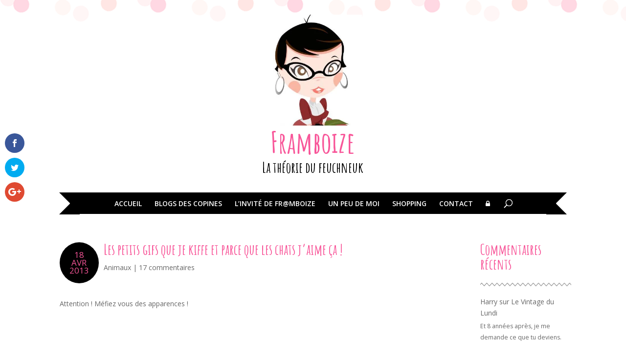

--- FILE ---
content_type: text/html; charset=UTF-8
request_url: https://blog.framboize.net/les-petits-gifs-que-je-kiffe-et-parce-que-les-chats-jaime-ca/
body_size: 21491
content:
<!DOCTYPE html>
<!--[if IE 6]>
<html id="ie6" lang="fr-FR" prefix="og: https://ogp.me/ns#">
<![endif]-->
<!--[if IE 7]>
<html id="ie7" lang="fr-FR" prefix="og: https://ogp.me/ns#">
<![endif]-->
<!--[if IE 8]>
<html id="ie8" lang="fr-FR" prefix="og: https://ogp.me/ns#">
<![endif]-->
<!--[if !(IE 6) | !(IE 7) | !(IE 8)  ]><!-->
<html lang="fr-FR" prefix="og: https://ogp.me/ns#">
<!--<![endif]-->
<head>
	<meta charset="UTF-8" />
			
	<meta http-equiv="X-UA-Compatible" content="IE=edge">
	<link rel="pingback" href="https://blog.framboize.net/xmlrpc.php" />

	
	<script type="text/javascript">
		document.documentElement.className = 'js';
	</script>

	
<!-- Optimisation des moteurs de recherche par Rank Math - https://rankmath.com/ -->
<title>Les petits gifs que je kiffe et parce que les chats j&#039;aime ça ! - Framboize</title>
<meta name="description" content="Attention ! Méfiez vous des apparences !"/>
<meta name="robots" content="index, follow, max-snippet:-1, max-video-preview:-1, max-image-preview:large"/>
<link rel="canonical" href="https://blog.framboize.net/les-petits-gifs-que-je-kiffe-et-parce-que-les-chats-jaime-ca/" />
<meta property="og:locale" content="fr_FR" />
<meta property="og:type" content="article" />
<meta property="og:title" content="Les petits gifs que je kiffe et parce que les chats j&#039;aime ça ! - Framboize" />
<meta property="og:description" content="Attention ! Méfiez vous des apparences !" />
<meta property="og:url" content="https://blog.framboize.net/les-petits-gifs-que-je-kiffe-et-parce-que-les-chats-jaime-ca/" />
<meta property="og:site_name" content="Framboize" />
<meta property="article:tag" content="chat" />
<meta property="article:tag" content="gif" />
<meta property="article:tag" content="lol" />
<meta property="article:section" content="Animaux" />
<meta property="og:image" content="https://blog.framboize.net/wp-content/uploads/sites/2/2013/04/mauvaise-apparence.gif" />
<meta property="og:image:secure_url" content="https://blog.framboize.net/wp-content/uploads/sites/2/2013/04/mauvaise-apparence.gif" />
<meta property="og:image:width" content="275" />
<meta property="og:image:height" content="238" />
<meta property="og:image:alt" content="Les petits gifs que je kiffe et  parce que les chats j&rsquo;aime ça !" />
<meta property="og:image:type" content="image/gif" />
<meta name="twitter:card" content="summary_large_image" />
<meta name="twitter:title" content="Les petits gifs que je kiffe et parce que les chats j&#039;aime ça ! - Framboize" />
<meta name="twitter:description" content="Attention ! Méfiez vous des apparences !" />
<meta name="twitter:image" content="https://blog.framboize.net/wp-content/uploads/sites/2/2013/04/mauvaise-apparence.gif" />
<meta name="twitter:label1" content="Écrit par" />
<meta name="twitter:data1" content="Framboize" />
<meta name="twitter:label2" content="Temps de lecture" />
<meta name="twitter:data2" content="Moins d’une minute" />
<!-- /Extension Rank Math WordPress SEO -->

<link rel='dns-prefetch' href='//fonts.googleapis.com' />
<link rel='dns-prefetch' href='//maxcdn.bootstrapcdn.com' />
<link rel="alternate" type="application/rss+xml" title="Framboize &raquo; Flux" href="https://blog.framboize.net/feed/" />
<link rel="alternate" type="application/rss+xml" title="Framboize &raquo; Flux des commentaires" href="https://blog.framboize.net/comments/feed/" />
<link rel="alternate" type="application/rss+xml" title="Framboize &raquo; Les petits gifs que je kiffe et  parce que les chats j&rsquo;aime ça ! Flux des commentaires" href="https://blog.framboize.net/les-petits-gifs-que-je-kiffe-et-parce-que-les-chats-jaime-ca/feed/" />
<link rel="alternate" title="oEmbed (JSON)" type="application/json+oembed" href="https://blog.framboize.net/wp-json/oembed/1.0/embed?url=https%3A%2F%2Fblog.framboize.net%2Fles-petits-gifs-que-je-kiffe-et-parce-que-les-chats-jaime-ca%2F" />
<link rel="alternate" title="oEmbed (XML)" type="text/xml+oembed" href="https://blog.framboize.net/wp-json/oembed/1.0/embed?url=https%3A%2F%2Fblog.framboize.net%2Fles-petits-gifs-que-je-kiffe-et-parce-que-les-chats-jaime-ca%2F&#038;format=xml" />
<meta content="Feuchneuck v.0.1.0" name="generator"/><style id='wp-block-library-inline-css' type='text/css'>
:root{--wp-block-synced-color:#7a00df;--wp-block-synced-color--rgb:122,0,223;--wp-bound-block-color:var(--wp-block-synced-color);--wp-editor-canvas-background:#ddd;--wp-admin-theme-color:#007cba;--wp-admin-theme-color--rgb:0,124,186;--wp-admin-theme-color-darker-10:#006ba1;--wp-admin-theme-color-darker-10--rgb:0,107,160.5;--wp-admin-theme-color-darker-20:#005a87;--wp-admin-theme-color-darker-20--rgb:0,90,135;--wp-admin-border-width-focus:2px}@media (min-resolution:192dpi){:root{--wp-admin-border-width-focus:1.5px}}.wp-element-button{cursor:pointer}:root .has-very-light-gray-background-color{background-color:#eee}:root .has-very-dark-gray-background-color{background-color:#313131}:root .has-very-light-gray-color{color:#eee}:root .has-very-dark-gray-color{color:#313131}:root .has-vivid-green-cyan-to-vivid-cyan-blue-gradient-background{background:linear-gradient(135deg,#00d084,#0693e3)}:root .has-purple-crush-gradient-background{background:linear-gradient(135deg,#34e2e4,#4721fb 50%,#ab1dfe)}:root .has-hazy-dawn-gradient-background{background:linear-gradient(135deg,#faaca8,#dad0ec)}:root .has-subdued-olive-gradient-background{background:linear-gradient(135deg,#fafae1,#67a671)}:root .has-atomic-cream-gradient-background{background:linear-gradient(135deg,#fdd79a,#004a59)}:root .has-nightshade-gradient-background{background:linear-gradient(135deg,#330968,#31cdcf)}:root .has-midnight-gradient-background{background:linear-gradient(135deg,#020381,#2874fc)}:root{--wp--preset--font-size--normal:16px;--wp--preset--font-size--huge:42px}.has-regular-font-size{font-size:1em}.has-larger-font-size{font-size:2.625em}.has-normal-font-size{font-size:var(--wp--preset--font-size--normal)}.has-huge-font-size{font-size:var(--wp--preset--font-size--huge)}.has-text-align-center{text-align:center}.has-text-align-left{text-align:left}.has-text-align-right{text-align:right}.has-fit-text{white-space:nowrap!important}#end-resizable-editor-section{display:none}.aligncenter{clear:both}.items-justified-left{justify-content:flex-start}.items-justified-center{justify-content:center}.items-justified-right{justify-content:flex-end}.items-justified-space-between{justify-content:space-between}.screen-reader-text{border:0;clip-path:inset(50%);height:1px;margin:-1px;overflow:hidden;padding:0;position:absolute;width:1px;word-wrap:normal!important}.screen-reader-text:focus{background-color:#ddd;clip-path:none;color:#444;display:block;font-size:1em;height:auto;left:5px;line-height:normal;padding:15px 23px 14px;text-decoration:none;top:5px;width:auto;z-index:100000}html :where(.has-border-color){border-style:solid}html :where([style*=border-top-color]){border-top-style:solid}html :where([style*=border-right-color]){border-right-style:solid}html :where([style*=border-bottom-color]){border-bottom-style:solid}html :where([style*=border-left-color]){border-left-style:solid}html :where([style*=border-width]){border-style:solid}html :where([style*=border-top-width]){border-top-style:solid}html :where([style*=border-right-width]){border-right-style:solid}html :where([style*=border-bottom-width]){border-bottom-style:solid}html :where([style*=border-left-width]){border-left-style:solid}html :where(img[class*=wp-image-]){height:auto;max-width:100%}:where(figure){margin:0 0 1em}html :where(.is-position-sticky){--wp-admin--admin-bar--position-offset:var(--wp-admin--admin-bar--height,0px)}@media screen and (max-width:600px){html :where(.is-position-sticky){--wp-admin--admin-bar--position-offset:0px}}

/*# sourceURL=wp-block-library-inline-css */
</style><style id='wp-block-heading-inline-css' type='text/css'>
h1:where(.wp-block-heading).has-background,h2:where(.wp-block-heading).has-background,h3:where(.wp-block-heading).has-background,h4:where(.wp-block-heading).has-background,h5:where(.wp-block-heading).has-background,h6:where(.wp-block-heading).has-background{padding:1.25em 2.375em}h1.has-text-align-left[style*=writing-mode]:where([style*=vertical-lr]),h1.has-text-align-right[style*=writing-mode]:where([style*=vertical-rl]),h2.has-text-align-left[style*=writing-mode]:where([style*=vertical-lr]),h2.has-text-align-right[style*=writing-mode]:where([style*=vertical-rl]),h3.has-text-align-left[style*=writing-mode]:where([style*=vertical-lr]),h3.has-text-align-right[style*=writing-mode]:where([style*=vertical-rl]),h4.has-text-align-left[style*=writing-mode]:where([style*=vertical-lr]),h4.has-text-align-right[style*=writing-mode]:where([style*=vertical-rl]),h5.has-text-align-left[style*=writing-mode]:where([style*=vertical-lr]),h5.has-text-align-right[style*=writing-mode]:where([style*=vertical-rl]),h6.has-text-align-left[style*=writing-mode]:where([style*=vertical-lr]),h6.has-text-align-right[style*=writing-mode]:where([style*=vertical-rl]){rotate:180deg}
/*# sourceURL=https://blog.framboize.net/wp-includes/blocks/heading/style.min.css */
</style>
<style id='wp-block-latest-comments-inline-css' type='text/css'>
ol.wp-block-latest-comments{box-sizing:border-box;margin-left:0}:where(.wp-block-latest-comments:not([style*=line-height] .wp-block-latest-comments__comment)){line-height:1.1}:where(.wp-block-latest-comments:not([style*=line-height] .wp-block-latest-comments__comment-excerpt p)){line-height:1.8}.has-dates :where(.wp-block-latest-comments:not([style*=line-height])),.has-excerpts :where(.wp-block-latest-comments:not([style*=line-height])){line-height:1.5}.wp-block-latest-comments .wp-block-latest-comments{padding-left:0}.wp-block-latest-comments__comment{list-style:none;margin-bottom:1em}.has-avatars .wp-block-latest-comments__comment{list-style:none;min-height:2.25em}.has-avatars .wp-block-latest-comments__comment .wp-block-latest-comments__comment-excerpt,.has-avatars .wp-block-latest-comments__comment .wp-block-latest-comments__comment-meta{margin-left:3.25em}.wp-block-latest-comments__comment-excerpt p{font-size:.875em;margin:.36em 0 1.4em}.wp-block-latest-comments__comment-date{display:block;font-size:.75em}.wp-block-latest-comments .avatar,.wp-block-latest-comments__comment-avatar{border-radius:1.5em;display:block;float:left;height:2.5em;margin-right:.75em;width:2.5em}.wp-block-latest-comments[class*=-font-size] a,.wp-block-latest-comments[style*=font-size] a{font-size:inherit}
/*# sourceURL=https://blog.framboize.net/wp-includes/blocks/latest-comments/style.min.css */
</style>
<style id='global-styles-inline-css' type='text/css'>
:root{--wp--preset--aspect-ratio--square: 1;--wp--preset--aspect-ratio--4-3: 4/3;--wp--preset--aspect-ratio--3-4: 3/4;--wp--preset--aspect-ratio--3-2: 3/2;--wp--preset--aspect-ratio--2-3: 2/3;--wp--preset--aspect-ratio--16-9: 16/9;--wp--preset--aspect-ratio--9-16: 9/16;--wp--preset--color--black: #000000;--wp--preset--color--cyan-bluish-gray: #abb8c3;--wp--preset--color--white: #ffffff;--wp--preset--color--pale-pink: #f78da7;--wp--preset--color--vivid-red: #cf2e2e;--wp--preset--color--luminous-vivid-orange: #ff6900;--wp--preset--color--luminous-vivid-amber: #fcb900;--wp--preset--color--light-green-cyan: #7bdcb5;--wp--preset--color--vivid-green-cyan: #00d084;--wp--preset--color--pale-cyan-blue: #8ed1fc;--wp--preset--color--vivid-cyan-blue: #0693e3;--wp--preset--color--vivid-purple: #9b51e0;--wp--preset--gradient--vivid-cyan-blue-to-vivid-purple: linear-gradient(135deg,rgb(6,147,227) 0%,rgb(155,81,224) 100%);--wp--preset--gradient--light-green-cyan-to-vivid-green-cyan: linear-gradient(135deg,rgb(122,220,180) 0%,rgb(0,208,130) 100%);--wp--preset--gradient--luminous-vivid-amber-to-luminous-vivid-orange: linear-gradient(135deg,rgb(252,185,0) 0%,rgb(255,105,0) 100%);--wp--preset--gradient--luminous-vivid-orange-to-vivid-red: linear-gradient(135deg,rgb(255,105,0) 0%,rgb(207,46,46) 100%);--wp--preset--gradient--very-light-gray-to-cyan-bluish-gray: linear-gradient(135deg,rgb(238,238,238) 0%,rgb(169,184,195) 100%);--wp--preset--gradient--cool-to-warm-spectrum: linear-gradient(135deg,rgb(74,234,220) 0%,rgb(151,120,209) 20%,rgb(207,42,186) 40%,rgb(238,44,130) 60%,rgb(251,105,98) 80%,rgb(254,248,76) 100%);--wp--preset--gradient--blush-light-purple: linear-gradient(135deg,rgb(255,206,236) 0%,rgb(152,150,240) 100%);--wp--preset--gradient--blush-bordeaux: linear-gradient(135deg,rgb(254,205,165) 0%,rgb(254,45,45) 50%,rgb(107,0,62) 100%);--wp--preset--gradient--luminous-dusk: linear-gradient(135deg,rgb(255,203,112) 0%,rgb(199,81,192) 50%,rgb(65,88,208) 100%);--wp--preset--gradient--pale-ocean: linear-gradient(135deg,rgb(255,245,203) 0%,rgb(182,227,212) 50%,rgb(51,167,181) 100%);--wp--preset--gradient--electric-grass: linear-gradient(135deg,rgb(202,248,128) 0%,rgb(113,206,126) 100%);--wp--preset--gradient--midnight: linear-gradient(135deg,rgb(2,3,129) 0%,rgb(40,116,252) 100%);--wp--preset--font-size--small: 13px;--wp--preset--font-size--medium: 20px;--wp--preset--font-size--large: 36px;--wp--preset--font-size--x-large: 42px;--wp--preset--spacing--20: 0.44rem;--wp--preset--spacing--30: 0.67rem;--wp--preset--spacing--40: 1rem;--wp--preset--spacing--50: 1.5rem;--wp--preset--spacing--60: 2.25rem;--wp--preset--spacing--70: 3.38rem;--wp--preset--spacing--80: 5.06rem;--wp--preset--shadow--natural: 6px 6px 9px rgba(0, 0, 0, 0.2);--wp--preset--shadow--deep: 12px 12px 50px rgba(0, 0, 0, 0.4);--wp--preset--shadow--sharp: 6px 6px 0px rgba(0, 0, 0, 0.2);--wp--preset--shadow--outlined: 6px 6px 0px -3px rgb(255, 255, 255), 6px 6px rgb(0, 0, 0);--wp--preset--shadow--crisp: 6px 6px 0px rgb(0, 0, 0);}:root { --wp--style--global--content-size: 823px;--wp--style--global--wide-size: 1080px; }:where(body) { margin: 0; }.wp-site-blocks > .alignleft { float: left; margin-right: 2em; }.wp-site-blocks > .alignright { float: right; margin-left: 2em; }.wp-site-blocks > .aligncenter { justify-content: center; margin-left: auto; margin-right: auto; }:where(.is-layout-flex){gap: 0.5em;}:where(.is-layout-grid){gap: 0.5em;}.is-layout-flow > .alignleft{float: left;margin-inline-start: 0;margin-inline-end: 2em;}.is-layout-flow > .alignright{float: right;margin-inline-start: 2em;margin-inline-end: 0;}.is-layout-flow > .aligncenter{margin-left: auto !important;margin-right: auto !important;}.is-layout-constrained > .alignleft{float: left;margin-inline-start: 0;margin-inline-end: 2em;}.is-layout-constrained > .alignright{float: right;margin-inline-start: 2em;margin-inline-end: 0;}.is-layout-constrained > .aligncenter{margin-left: auto !important;margin-right: auto !important;}.is-layout-constrained > :where(:not(.alignleft):not(.alignright):not(.alignfull)){max-width: var(--wp--style--global--content-size);margin-left: auto !important;margin-right: auto !important;}.is-layout-constrained > .alignwide{max-width: var(--wp--style--global--wide-size);}body .is-layout-flex{display: flex;}.is-layout-flex{flex-wrap: wrap;align-items: center;}.is-layout-flex > :is(*, div){margin: 0;}body .is-layout-grid{display: grid;}.is-layout-grid > :is(*, div){margin: 0;}body{padding-top: 0px;padding-right: 0px;padding-bottom: 0px;padding-left: 0px;}:root :where(.wp-element-button, .wp-block-button__link){background-color: #32373c;border-width: 0;color: #fff;font-family: inherit;font-size: inherit;font-style: inherit;font-weight: inherit;letter-spacing: inherit;line-height: inherit;padding-top: calc(0.667em + 2px);padding-right: calc(1.333em + 2px);padding-bottom: calc(0.667em + 2px);padding-left: calc(1.333em + 2px);text-decoration: none;text-transform: inherit;}.has-black-color{color: var(--wp--preset--color--black) !important;}.has-cyan-bluish-gray-color{color: var(--wp--preset--color--cyan-bluish-gray) !important;}.has-white-color{color: var(--wp--preset--color--white) !important;}.has-pale-pink-color{color: var(--wp--preset--color--pale-pink) !important;}.has-vivid-red-color{color: var(--wp--preset--color--vivid-red) !important;}.has-luminous-vivid-orange-color{color: var(--wp--preset--color--luminous-vivid-orange) !important;}.has-luminous-vivid-amber-color{color: var(--wp--preset--color--luminous-vivid-amber) !important;}.has-light-green-cyan-color{color: var(--wp--preset--color--light-green-cyan) !important;}.has-vivid-green-cyan-color{color: var(--wp--preset--color--vivid-green-cyan) !important;}.has-pale-cyan-blue-color{color: var(--wp--preset--color--pale-cyan-blue) !important;}.has-vivid-cyan-blue-color{color: var(--wp--preset--color--vivid-cyan-blue) !important;}.has-vivid-purple-color{color: var(--wp--preset--color--vivid-purple) !important;}.has-black-background-color{background-color: var(--wp--preset--color--black) !important;}.has-cyan-bluish-gray-background-color{background-color: var(--wp--preset--color--cyan-bluish-gray) !important;}.has-white-background-color{background-color: var(--wp--preset--color--white) !important;}.has-pale-pink-background-color{background-color: var(--wp--preset--color--pale-pink) !important;}.has-vivid-red-background-color{background-color: var(--wp--preset--color--vivid-red) !important;}.has-luminous-vivid-orange-background-color{background-color: var(--wp--preset--color--luminous-vivid-orange) !important;}.has-luminous-vivid-amber-background-color{background-color: var(--wp--preset--color--luminous-vivid-amber) !important;}.has-light-green-cyan-background-color{background-color: var(--wp--preset--color--light-green-cyan) !important;}.has-vivid-green-cyan-background-color{background-color: var(--wp--preset--color--vivid-green-cyan) !important;}.has-pale-cyan-blue-background-color{background-color: var(--wp--preset--color--pale-cyan-blue) !important;}.has-vivid-cyan-blue-background-color{background-color: var(--wp--preset--color--vivid-cyan-blue) !important;}.has-vivid-purple-background-color{background-color: var(--wp--preset--color--vivid-purple) !important;}.has-black-border-color{border-color: var(--wp--preset--color--black) !important;}.has-cyan-bluish-gray-border-color{border-color: var(--wp--preset--color--cyan-bluish-gray) !important;}.has-white-border-color{border-color: var(--wp--preset--color--white) !important;}.has-pale-pink-border-color{border-color: var(--wp--preset--color--pale-pink) !important;}.has-vivid-red-border-color{border-color: var(--wp--preset--color--vivid-red) !important;}.has-luminous-vivid-orange-border-color{border-color: var(--wp--preset--color--luminous-vivid-orange) !important;}.has-luminous-vivid-amber-border-color{border-color: var(--wp--preset--color--luminous-vivid-amber) !important;}.has-light-green-cyan-border-color{border-color: var(--wp--preset--color--light-green-cyan) !important;}.has-vivid-green-cyan-border-color{border-color: var(--wp--preset--color--vivid-green-cyan) !important;}.has-pale-cyan-blue-border-color{border-color: var(--wp--preset--color--pale-cyan-blue) !important;}.has-vivid-cyan-blue-border-color{border-color: var(--wp--preset--color--vivid-cyan-blue) !important;}.has-vivid-purple-border-color{border-color: var(--wp--preset--color--vivid-purple) !important;}.has-vivid-cyan-blue-to-vivid-purple-gradient-background{background: var(--wp--preset--gradient--vivid-cyan-blue-to-vivid-purple) !important;}.has-light-green-cyan-to-vivid-green-cyan-gradient-background{background: var(--wp--preset--gradient--light-green-cyan-to-vivid-green-cyan) !important;}.has-luminous-vivid-amber-to-luminous-vivid-orange-gradient-background{background: var(--wp--preset--gradient--luminous-vivid-amber-to-luminous-vivid-orange) !important;}.has-luminous-vivid-orange-to-vivid-red-gradient-background{background: var(--wp--preset--gradient--luminous-vivid-orange-to-vivid-red) !important;}.has-very-light-gray-to-cyan-bluish-gray-gradient-background{background: var(--wp--preset--gradient--very-light-gray-to-cyan-bluish-gray) !important;}.has-cool-to-warm-spectrum-gradient-background{background: var(--wp--preset--gradient--cool-to-warm-spectrum) !important;}.has-blush-light-purple-gradient-background{background: var(--wp--preset--gradient--blush-light-purple) !important;}.has-blush-bordeaux-gradient-background{background: var(--wp--preset--gradient--blush-bordeaux) !important;}.has-luminous-dusk-gradient-background{background: var(--wp--preset--gradient--luminous-dusk) !important;}.has-pale-ocean-gradient-background{background: var(--wp--preset--gradient--pale-ocean) !important;}.has-electric-grass-gradient-background{background: var(--wp--preset--gradient--electric-grass) !important;}.has-midnight-gradient-background{background: var(--wp--preset--gradient--midnight) !important;}.has-small-font-size{font-size: var(--wp--preset--font-size--small) !important;}.has-medium-font-size{font-size: var(--wp--preset--font-size--medium) !important;}.has-large-font-size{font-size: var(--wp--preset--font-size--large) !important;}.has-x-large-font-size{font-size: var(--wp--preset--font-size--x-large) !important;}
/*# sourceURL=global-styles-inline-css */
</style>

<link rel='stylesheet' id='et_monarch-css-css' href='https://blog.framboize.net/wp-content/plugins/monarch/css/style.css?ver=1.4.14' type='text/css' media='all' />
<link rel='stylesheet' id='et-gf-open-sans-css' href='https://fonts.googleapis.com/css?family=Open+Sans:400,700' type='text/css' media='all' />
<link rel='stylesheet' id='font-awesome-css' href='//maxcdn.bootstrapcdn.com/font-awesome/4.5.0/css/font-awesome.min.css?ver=6.9' type='text/css' media='all' />
<link rel='stylesheet' id='et-divi-open-sans-css' href='https://fonts.googleapis.com/css?family=Open+Sans:300italic,400italic,600italic,700italic,800italic,400,300,600,700,800&#038;subset=cyrillic,cyrillic-ext,greek,greek-ext,hebrew,latin,latin-ext,vietnamese&#038;display=swap' type='text/css' media='all' />
<link rel='stylesheet' id='et-builder-googlefonts-cached-css' href='https://fonts.googleapis.com/css?family=Amatic+SC:regular,700&#038;subset=cyrillic,hebrew,latin,latin-ext,vietnamese&#038;display=swap' type='text/css' media='all' />
<link rel='stylesheet' id='wp-pagenavi-css' href='https://blog.framboize.net/wp-content/plugins/wp-pagenavi/pagenavi-css.css?ver=2.70' type='text/css' media='all' />
<link rel='stylesheet' id='divi-style-parent-css' href='https://blog.framboize.net/wp-content/themes/Divi/style-static.min.css?ver=4.27.5' type='text/css' media='all' />
<link rel='stylesheet' id='child-style-css' href='https://blog.framboize.net/wp-content/themes/feuchneuck/style.css?ver=4.27.5' type='text/css' media='all' />
<script type="text/javascript" src="https://blog.framboize.net/wp-includes/js/jquery/jquery.min.js?ver=3.7.1" id="jquery-core-js"></script>
<script type="text/javascript" src="https://blog.framboize.net/wp-includes/js/jquery/jquery-migrate.min.js?ver=3.4.1" id="jquery-migrate-js"></script>
<link rel="https://api.w.org/" href="https://blog.framboize.net/wp-json/" /><link rel="alternate" title="JSON" type="application/json" href="https://blog.framboize.net/wp-json/wp/v2/posts/15236" /><link rel="EditURI" type="application/rsd+xml" title="RSD" href="https://blog.framboize.net/xmlrpc.php?rsd" />
<meta name="generator" content="WordPress 6.9" />
<link rel='shortlink' href='https://blog.framboize.net/?p=15236' />
<style type="text/css" id="et-social-custom-css">
				 
			</style><meta name="viewport" content="width=device-width, user-scalable=yes, initial-scale=1.0, minimum-scale=0.1, maximum-scale=5"><link rel="shortcut icon" href="https://blog.framboize.net/wp-content/uploads/sites/2/2015/04/Framboize.jpg" /><style type="text/css" id="custom-background-css">
body.custom-background { background-color: #ffffff; }
</style>
	<style id="et-divi-customizer-global-cached-inline-styles">body,.et_pb_column_1_2 .et_quote_content blockquote cite,.et_pb_column_1_2 .et_link_content a.et_link_main_url,.et_pb_column_1_3 .et_quote_content blockquote cite,.et_pb_column_3_8 .et_quote_content blockquote cite,.et_pb_column_1_4 .et_quote_content blockquote cite,.et_pb_blog_grid .et_quote_content blockquote cite,.et_pb_column_1_3 .et_link_content a.et_link_main_url,.et_pb_column_3_8 .et_link_content a.et_link_main_url,.et_pb_column_1_4 .et_link_content a.et_link_main_url,.et_pb_blog_grid .et_link_content a.et_link_main_url,body .et_pb_bg_layout_light .et_pb_post p,body .et_pb_bg_layout_dark .et_pb_post p{font-size:14px}.et_pb_slide_content,.et_pb_best_value{font-size:15px}h1,h2,h3,h4,h5,h6{color:#f85699}#et_search_icon:hover,.mobile_menu_bar:before,.mobile_menu_bar:after,.et_toggle_slide_menu:after,.et-social-icon a:hover,.et_pb_sum,.et_pb_pricing li a,.et_pb_pricing_table_button,.et_overlay:before,.entry-summary p.price ins,.et_pb_member_social_links a:hover,.et_pb_widget li a:hover,.et_pb_filterable_portfolio .et_pb_portfolio_filters li a.active,.et_pb_filterable_portfolio .et_pb_portofolio_pagination ul li a.active,.et_pb_gallery .et_pb_gallery_pagination ul li a.active,.wp-pagenavi span.current,.wp-pagenavi a:hover,.nav-single a,.tagged_as a,.posted_in a{color:#f85699}.et_pb_contact_submit,.et_password_protected_form .et_submit_button,.et_pb_bg_layout_light .et_pb_newsletter_button,.comment-reply-link,.form-submit .et_pb_button,.et_pb_bg_layout_light .et_pb_promo_button,.et_pb_bg_layout_light .et_pb_more_button,.et_pb_contact p input[type="checkbox"]:checked+label i:before,.et_pb_bg_layout_light.et_pb_module.et_pb_button{color:#f85699}.footer-widget h4{color:#f85699}.et-search-form,.nav li ul,.et_mobile_menu,.footer-widget li:before,.et_pb_pricing li:before,blockquote{border-color:#f85699}.et_pb_counter_amount,.et_pb_featured_table .et_pb_pricing_heading,.et_quote_content,.et_link_content,.et_audio_content,.et_pb_post_slider.et_pb_bg_layout_dark,.et_slide_in_menu_container,.et_pb_contact p input[type="radio"]:checked+label i:before{background-color:#f85699}a{color:#f85699}.et_secondary_nav_enabled #page-container #top-header{background-color:#f85699!important}#et-secondary-nav li ul{background-color:#f85699}.et_header_style_centered .mobile_nav .select_page,.et_header_style_split .mobile_nav .select_page,.et_nav_text_color_light #top-menu>li>a,.et_nav_text_color_dark #top-menu>li>a,#top-menu a,.et_mobile_menu li a,.et_nav_text_color_light .et_mobile_menu li a,.et_nav_text_color_dark .et_mobile_menu li a,#et_search_icon:before,.et_search_form_container input,span.et_close_search_field:after,#et-top-navigation .et-cart-info{color:#ffffff}.et_search_form_container input::-moz-placeholder{color:#ffffff}.et_search_form_container input::-webkit-input-placeholder{color:#ffffff}.et_search_form_container input:-ms-input-placeholder{color:#ffffff}#top-menu li.current-menu-ancestor>a,#top-menu li.current-menu-item>a,#top-menu li.current_page_item>a{color:#f85699}#main-footer{background-color:#ffffff}#main-footer .footer-widget h4,#main-footer .widget_block h1,#main-footer .widget_block h2,#main-footer .widget_block h3,#main-footer .widget_block h4,#main-footer .widget_block h5,#main-footer .widget_block h6{color:#f85699}.footer-widget li:before{border-color:#f85699}@media only screen and (min-width:981px){.et_header_style_centered #logo{max-height:54%}.et_pb_svg_logo.et_header_style_centered #logo{height:54%}.et_fixed_nav #page-container .et-fixed-header#top-header{background-color:#f85699!important}.et_fixed_nav #page-container .et-fixed-header#top-header #et-secondary-nav li ul{background-color:#f85699}.et-fixed-header #top-menu a,.et-fixed-header #et_search_icon:before,.et-fixed-header #et_top_search .et-search-form input,.et-fixed-header .et_search_form_container input,.et-fixed-header .et_close_search_field:after,.et-fixed-header #et-top-navigation .et-cart-info{color:#ffffff!important}.et-fixed-header .et_search_form_container input::-moz-placeholder{color:#ffffff!important}.et-fixed-header .et_search_form_container input::-webkit-input-placeholder{color:#ffffff!important}.et-fixed-header .et_search_form_container input:-ms-input-placeholder{color:#ffffff!important}.et-fixed-header #top-menu li.current-menu-ancestor>a,.et-fixed-header #top-menu li.current-menu-item>a,.et-fixed-header #top-menu li.current_page_item>a{color:#f85699!important}}@media only screen and (min-width:1350px){.et_pb_row{padding:27px 0}.et_pb_section{padding:54px 0}.single.et_pb_pagebuilder_layout.et_full_width_page .et_post_meta_wrapper{padding-top:81px}.et_pb_fullwidth_section{padding:0}}	h1,h2,h3,h4,h5,h6{font-family:'Amatic SC',handwriting}@media screen and (max-width:980px){.et_header_style_centered .et_mobile_menu{top:53px}.et_header_style_centered #main-header .mobile_nav{text-align:center}}</style></head>
<body class="wp-singular post-template-default single single-post postid-15236 single-format-standard custom-background wp-theme-Divi wp-child-theme-feuchneuck et_monarch et_pb_button_helper_class et_non_fixed_nav et_show_nav et_primary_nav_dropdown_animation_fade et_secondary_nav_dropdown_animation_fade et_header_style_centered et_pb_footer_columns4 et_boxed_layout et_pb_gutter osx et_pb_gutters3 et_right_sidebar et_divi_theme et-db">
	<div id="page-container">

	
		<header id="main-header" data-height-onload="66">
			<div class="container clearfix">
		
		<a href="https://blog.framboize.net/" rel="home"><img src="https://blog.framboize.net/wp-content/uploads/sites/2/2015/04/Framboize.jpg" alt="Framboize" id="logo" /></a><div id="slogan"><h1 id="site-title"><a href="https://blog.framboize.net/" rel="home">Framboize</a></h1>
			<p class="et_pb_fullwidth_header_subhead">La théorie du feuchneuk</p></div>
				<div id="et-top-navigation">
					<nav id="top-menu-nav">
					<ul id="top-menu" class="nav"><li id="menu-item-12938" class="accueil menu-item menu-item-type-custom menu-item-object-custom menu-item-home menu-item-12938"><a href="https://blog.framboize.net/">Accueil</a></li>
<li id="menu-item-12948" class="blogroll menu-item menu-item-type-post_type menu-item-object-page menu-item-12948"><a href="https://blog.framboize.net/blogroll/">Blogs des copines</a></li>
<li id="menu-item-14470" class="menu-item menu-item-type-taxonomy menu-item-object-category menu-item-14470"><a href="https://blog.framboize.net/categorie/linvite/">L&rsquo;invité de Fr@mboize</a></li>
<li id="menu-item-12941" class="menu-item menu-item-type-post_type menu-item-object-page menu-item-12941"><a href="https://blog.framboize.net/a-propos/">Un peu de moi</a></li>
<li id="menu-item-13347" class="menu-item menu-item-type-post_type menu-item-object-page menu-item-13347"><a href="https://blog.framboize.net/shopping/">Shopping</a></li>
<li id="menu-item-17931" class="menu_dr menu-item menu-item-type-post_type menu-item-object-page menu-item-17931"><a href="https://blog.framboize.net/contact/">Contact</a></li>
<li id="login"><a href="https://blog.framboize.net/wp-login.php" class="fa fa-lock" title="Se connecter"></a></li></ul>					</nav>

					
										<div id="et_top_search">
						<span id="et_search_icon"></span>
					</div>
					
					<div id="et_mobile_nav_menu">
				<div class="mobile_nav closed">
					<span class="select_page">Sélectionner une page</span>
					<span class="mobile_menu_bar mobile_menu_bar_toggle"></span>
				</div>
			</div>				</div> <!-- #et-top-navigation -->
			</div> <!-- .container -->
			<div class="et_search_outer">
				<div class="container et_search_form_container">
					<form role="search" method="get" class="et-search-form" action="https://blog.framboize.net/">
					<input type="search" class="et-search-field" placeholder="Rechercher &hellip;" value="" name="s" title="Rechercher:" />					</form>
					<span class="et_close_search_field"></span>
				</div>
			</div>
		</header> <!-- #main-header -->

		<div id="et-main-area">
<div id="main-content">
	<div class="container">
		<div id="content-area" class="clearfix">
			<div id="left-area">
							
				<article id="post-15236" class="et_pb_post post-15236 post type-post status-publish format-standard hentry category-animaux tag-chat tag-gif tag-lol">

				<div class="post-date arrondi"><span>18</span><br />
					Avr<br />
					2013</div>
				<h2>Les petits gifs que je kiffe et  parce que les chats j&rsquo;aime ça !</h2>

				
					<p class="post-meta"><a href="https://blog.framboize.net/categorie/animaux/" rel="category tag">Animaux</a> | <span class="comments-number"><a href="#comment-wrap">17 commentaires</a></span></p>

					
					<div class="entry-content">
					<p>Attention ! Méfiez vous des apparences !</p>
<p>&nbsp;</p>
<p>&nbsp;</p>
<p><a href="https://blog.framboize.net/wp-content/uploads/sites/2/2013/04/mauvaise-apparence.gif"><img fetchpriority="high" decoding="async" class="aligncenter size-full wp-image-15237" alt="mauvaise-apparence" src="https://blog.framboize.net/wp-content/uploads/sites/2/2013/04/mauvaise-apparence.gif" width="275" height="238" /></a></p>
<p><span id="more-15236"></span></p>

		<style type="text/css">
			#gallery-1 {
				margin: auto;
			}
			#gallery-1 .gallery-item {
				float: left;
				margin-top: 10px;
				text-align: center;
				width: 100%;
			}
			#gallery-1 img {
				border: 2px solid #cfcfcf;
			}
			#gallery-1 .gallery-caption {
				margin-left: 0;
			}
			/* see gallery_shortcode() in wp-includes/media.php */
		</style>
		<div id='gallery-1' class='gallery galleryid-15236 gallery-columns-1 gallery-size-large'><dl class='gallery-item'>
			<dt class='gallery-icon landscape'>
				<a href='https://blog.framboize.net/les-petits-gifs-que-je-kiffe-et-parce-que-les-chats-jaime-ca/chaton-sautillant/'><img loading="lazy" decoding="async" width="260" height="173" src="https://blog.framboize.net/wp-content/uploads/sites/2/2013/04/chaton-sautillant.gif" class="attachment-large size-large" alt="" title="chaton-sautillant" /></a>
			</dt></dl><br style="clear: both" /><dl class='gallery-item'>
			<dt class='gallery-icon landscape'>
				<a href='https://blog.framboize.net/les-petits-gifs-que-je-kiffe-et-parce-que-les-chats-jaime-ca/chat-contre-tele/'><img loading="lazy" decoding="async" width="380" height="213" src="https://blog.framboize.net/wp-content/uploads/sites/2/2013/04/chat-contre-tele.gif" class="attachment-large size-large" alt="" title="chat-contre-tele" /></a>
			</dt></dl><br style="clear: both" /><dl class='gallery-item'>
			<dt class='gallery-icon landscape'>
				<a href='https://blog.framboize.net/les-petits-gifs-que-je-kiffe-et-parce-que-les-chats-jaime-ca/chat-attaque/'><img loading="lazy" decoding="async" width="380" height="280" src="https://blog.framboize.net/wp-content/uploads/sites/2/2013/04/chat-attaque.gif" class="attachment-large size-large" alt="" title="chat-attaque" /></a>
			</dt></dl><br style="clear: both" /><dl class='gallery-item'>
			<dt class='gallery-icon landscape'>
				<a href='https://blog.framboize.net/les-petits-gifs-que-je-kiffe-et-parce-que-les-chats-jaime-ca/480051_original/'><img loading="lazy" decoding="async" width="400" height="300" src="https://blog.framboize.net/wp-content/uploads/sites/2/2013/04/480051_original.gif" class="attachment-large size-large" alt="" title="480051_original" /></a>
			</dt></dl><br style="clear: both" /><dl class='gallery-item'>
			<dt class='gallery-icon landscape'>
				<a href='https://blog.framboize.net/les-petits-gifs-que-je-kiffe-et-parce-que-les-chats-jaime-ca/180313-17/'><img loading="lazy" decoding="async" width="477" height="346" src="https://blog.framboize.net/wp-content/uploads/sites/2/2013/04/180313-17.gif" class="attachment-large size-large" alt="" title="180313-17" /></a>
			</dt></dl><br style="clear: both" />
		</div>

<p>&nbsp;</p>
<p>n&rsquo;oublies pas de jouer pour tenter de<a href="https://blog.framboize.net/2013/04/10/on-a-toujours-besoin-dun-petit-sac-a-dos-give-away-inside/" target="_blank"> gagner le eastpak</a> qui tue &#8230;</p>
<span class="et_social_bottom_trigger"></span>					<div id="related" class="clearfix">
						<h3>Sur le même thème</h3>								<div class="item">
									<a href="https://blog.framboize.net/i-see-faces-iseefaces/" rel="bookmark" title="I see faces #iseefaces" rel="nofollow">
									<img src="//blog.framboize.net/wp-content/uploads/sites/2/2015/04/Framboize.jpg" alt="I see faces #iseefaces" class="related" height="220" width="220" style="width:220px;height:220px">									<p>I see faces #iseefaces</p></a>
								</div><!--ncc-->
															<div class="item">
									<a href="https://blog.framboize.net/le-vintage-avec-des-chats-ouaiiiiis/" rel="bookmark" title="Le vintage avec des chats ?&#8230;Ouaiiiiis" rel="nofollow">
									<img src="//blog.framboize.net/wp-content/uploads/sites/2/2015/04/Framboize.jpg" alt="Le vintage avec des chats ?&#8230;Ouaiiiiis" class="related" height="220" width="220" style="width:220px;height:220px">									<p>Le vintage avec des chats ?&#8230;Ouaiiiiis</p></a>
								</div><!--ncc-->
															<div class="item">
									<a href="https://blog.framboize.net/un-peu-de-zanimo/" rel="bookmark" title="Un peu de zanimo&#8230;" rel="nofollow">
									<img src="//blog.framboize.net/wp-content/uploads/sites/2/2015/04/Framboize.jpg" alt="Un peu de zanimo&#8230;" class="related" height="220" width="220" style="width:220px;height:220px">									<p>Un peu de zanimo&#8230;</p></a>
								</div><!--ncc-->
							</div><!--related-->					</div> <!-- .entry-content -->

						<div id="postnavi">
		<div class="prev">« <a href="https://blog.framboize.net/a-taaaaable-a-taaaaabbleeeeeeeee/" rel="prev">A taaaaable !!! A taaaaabbleeeeeeeee !</a></div>
		<div class="next"><a href="https://blog.framboize.net/pour-le-sac-eastpak-the-wineuse-is/" rel="next">Pour le sac eastpak, the wineuse is &#8230;&#8230;</a> »</div>
		<div class="fixed"></div>
	</div>

					

<section id="comment-wrap">
	<h1 id="comments" class="page_title">17 Commentaires</h1>
			
					<ol class="commentlist clearfix">
					<li class="comment byuser comment-author-pierre even thread-even depth-1" id="li-comment-38666">
		<article id="comment-38666" class="comment-body clearfix">
			<div class="comment_avatar">
					<img alt='Pierre' src='https://secure.gravatar.com/avatar/d3eaaf7b0e1657305d2a91f0c04741fac61d4898ef4638f4181ae22c62d3d349?s=80&#038;d=wavatar&#038;r=g' srcset='https://secure.gravatar.com/avatar/d3eaaf7b0e1657305d2a91f0c04741fac61d4898ef4638f4181ae22c62d3d349?s=160&#038;d=wavatar&#038;r=g 2x' class='avatar avatar-80 photo' height='80' width='80' loading='lazy' decoding='async'/>			</div>

			<div class="comment_postinfo">
					<span class="fn">Pierre</span>				<span class="comment_date">
					sur 18 avril 2013 à 07:17				</span>
												</div>

			<div class="comment_area">
				
				<div class="comment-content clearfix">
				<p>Lol 😀</p>
<span class="reply-container"><a rel="nofollow" class="comment-reply-link" href="#comment-38666" data-commentid="38666" data-postid="15236" data-belowelement="comment-38666" data-respondelement="respond" data-replyto="Répondre à Pierre" aria-label="Répondre à Pierre">Réponse</a></span>				</div>
			</div>
		</article>
		<ul class="children">
	<li class="comment byuser comment-author-framboize bypostauthor odd alt depth-2" id="li-comment-38716">
		<article id="comment-38716" class="comment-body clearfix">
			<div class="comment_avatar">
					<img alt='Framboize' src='https://secure.gravatar.com/avatar/4e2cb8b377aef0c8c588693bf4490b00e450dd55d087574585ba471df1a06326?s=80&#038;d=wavatar&#038;r=g' srcset='https://secure.gravatar.com/avatar/4e2cb8b377aef0c8c588693bf4490b00e450dd55d087574585ba471df1a06326?s=160&#038;d=wavatar&#038;r=g 2x' class='avatar avatar-80 photo' height='80' width='80' loading='lazy' decoding='async'/>			</div>

			<div class="comment_postinfo">
					<span class="fn">Framboize</span>				<span class="comment_date">
					sur 18 avril 2013 à 19:39				</span>
												</div>

			<div class="comment_area">
				
				<div class="comment-content clearfix">
				<p>Je kiffe !</p>
<span class="reply-container"><a rel="nofollow" class="comment-reply-link" href="#comment-38716" data-commentid="38716" data-postid="15236" data-belowelement="comment-38716" data-respondelement="respond" data-replyto="Répondre à Framboize" aria-label="Répondre à Framboize">Réponse</a></span>				</div>
			</div>
		</article>
		</li><!-- #comment-## -->
</ul><!-- .children -->
</li><!-- #comment-## -->
	<li class="comment even thread-odd thread-alt depth-1" id="li-comment-38668">
		<article id="comment-38668" class="comment-body clearfix">
			<div class="comment_avatar">
					<img alt='Daydreamer' src='https://secure.gravatar.com/avatar/51126d7b2571837c450870d03c81ccbe2148d96007a155d8c603880aef9daa11?s=80&#038;d=wavatar&#038;r=g' srcset='https://secure.gravatar.com/avatar/51126d7b2571837c450870d03c81ccbe2148d96007a155d8c603880aef9daa11?s=160&#038;d=wavatar&#038;r=g 2x' class='avatar avatar-80 photo' height='80' width='80' loading='lazy' decoding='async'/>			</div>

			<div class="comment_postinfo">
					<span class="fn"><a target="_blank" href="http://salutthomas.blogspirit.com" class="url" rel="ugc external nofollow">Daydreamer</a></span>				<span class="comment_date">
					sur 18 avril 2013 à 07:34				</span>
												</div>

			<div class="comment_area">
				
				<div class="comment-content clearfix">
				<p>huhuhuhuhu</p>
<span class="reply-container"><a rel="nofollow" class="comment-reply-link" href="#comment-38668" data-commentid="38668" data-postid="15236" data-belowelement="comment-38668" data-respondelement="respond" data-replyto="Répondre à Daydreamer" aria-label="Répondre à Daydreamer">Réponse</a></span>				</div>
			</div>
		</article>
		<ul class="children">
	<li class="comment byuser comment-author-framboize bypostauthor odd alt depth-2" id="li-comment-38717">
		<article id="comment-38717" class="comment-body clearfix">
			<div class="comment_avatar">
					<img alt='Framboize' src='https://secure.gravatar.com/avatar/4e2cb8b377aef0c8c588693bf4490b00e450dd55d087574585ba471df1a06326?s=80&#038;d=wavatar&#038;r=g' srcset='https://secure.gravatar.com/avatar/4e2cb8b377aef0c8c588693bf4490b00e450dd55d087574585ba471df1a06326?s=160&#038;d=wavatar&#038;r=g 2x' class='avatar avatar-80 photo' height='80' width='80' loading='lazy' decoding='async'/>			</div>

			<div class="comment_postinfo">
					<span class="fn">Framboize</span>				<span class="comment_date">
					sur 18 avril 2013 à 19:41				</span>
												</div>

			<div class="comment_area">
				
				<div class="comment-content clearfix">
				<p><img src="https://blog.framboize.net/wp-includes/images/smilies/mrgreen.png" alt=":mrgreen:" class="wp-smiley" style="height: 1em; max-height: 1em;" /> hi hi hi</p>
<span class="reply-container"><a rel="nofollow" class="comment-reply-link" href="#comment-38717" data-commentid="38717" data-postid="15236" data-belowelement="comment-38717" data-respondelement="respond" data-replyto="Répondre à Framboize" aria-label="Répondre à Framboize">Réponse</a></span>				</div>
			</div>
		</article>
		</li><!-- #comment-## -->
</ul><!-- .children -->
</li><!-- #comment-## -->
	<li class="comment even thread-even depth-1" id="li-comment-38669">
		<article id="comment-38669" class="comment-body clearfix">
			<div class="comment_avatar">
					<img alt='Fleur' src='https://secure.gravatar.com/avatar/52b893b20bb87efc1a0473cc470c82d036d3ecc3debaee5e8bb69bf218a7c9b8?s=80&#038;d=wavatar&#038;r=g' srcset='https://secure.gravatar.com/avatar/52b893b20bb87efc1a0473cc470c82d036d3ecc3debaee5e8bb69bf218a7c9b8?s=160&#038;d=wavatar&#038;r=g 2x' class='avatar avatar-80 photo' height='80' width='80' loading='lazy' decoding='async'/>			</div>

			<div class="comment_postinfo">
					<span class="fn">Fleur</span>				<span class="comment_date">
					sur 18 avril 2013 à 07:35				</span>
												</div>

			<div class="comment_area">
				
				<div class="comment-content clearfix">
				<p>quand on a un chat on sait qu&rsquo;ils ont « des coups de folies » ça les calme de leur faire faire un tour dehors</p>
<span class="reply-container"><a rel="nofollow" class="comment-reply-link" href="#comment-38669" data-commentid="38669" data-postid="15236" data-belowelement="comment-38669" data-respondelement="respond" data-replyto="Répondre à Fleur" aria-label="Répondre à Fleur">Réponse</a></span>				</div>
			</div>
		</article>
		<ul class="children">
	<li class="comment byuser comment-author-framboize bypostauthor odd alt depth-2" id="li-comment-38718">
		<article id="comment-38718" class="comment-body clearfix">
			<div class="comment_avatar">
					<img alt='Framboize' src='https://secure.gravatar.com/avatar/4e2cb8b377aef0c8c588693bf4490b00e450dd55d087574585ba471df1a06326?s=80&#038;d=wavatar&#038;r=g' srcset='https://secure.gravatar.com/avatar/4e2cb8b377aef0c8c588693bf4490b00e450dd55d087574585ba471df1a06326?s=160&#038;d=wavatar&#038;r=g 2x' class='avatar avatar-80 photo' height='80' width='80' loading='lazy' decoding='async'/>			</div>

			<div class="comment_postinfo">
					<span class="fn">Framboize</span>				<span class="comment_date">
					sur 18 avril 2013 à 19:42				</span>
												</div>

			<div class="comment_area">
				
				<div class="comment-content clearfix">
				<p>Tu en as combien ? 😉</p>
<span class="reply-container"><a rel="nofollow" class="comment-reply-link" href="#comment-38718" data-commentid="38718" data-postid="15236" data-belowelement="comment-38718" data-respondelement="respond" data-replyto="Répondre à Framboize" aria-label="Répondre à Framboize">Réponse</a></span>				</div>
			</div>
		</article>
		<ul class="children">
	<li class="comment even depth-3" id="li-comment-38759">
		<article id="comment-38759" class="comment-body clearfix">
			<div class="comment_avatar">
					<img alt='Fleur' src='https://secure.gravatar.com/avatar/52b893b20bb87efc1a0473cc470c82d036d3ecc3debaee5e8bb69bf218a7c9b8?s=80&#038;d=wavatar&#038;r=g' srcset='https://secure.gravatar.com/avatar/52b893b20bb87efc1a0473cc470c82d036d3ecc3debaee5e8bb69bf218a7c9b8?s=160&#038;d=wavatar&#038;r=g 2x' class='avatar avatar-80 photo' height='80' width='80' loading='lazy' decoding='async'/>			</div>

			<div class="comment_postinfo">
					<span class="fn">Fleur</span>				<span class="comment_date">
					sur 19 avril 2013 à 11:40				</span>
												</div>

			<div class="comment_area">
				
				<div class="comment-content clearfix">
				<p>un enfin une 😉</p>
<span class="reply-container"><a rel="nofollow" class="comment-reply-link" href="#comment-38759" data-commentid="38759" data-postid="15236" data-belowelement="comment-38759" data-respondelement="respond" data-replyto="Répondre à Fleur" aria-label="Répondre à Fleur">Réponse</a></span>				</div>
			</div>
		</article>
		</li><!-- #comment-## -->
</ul><!-- .children -->
</li><!-- #comment-## -->
</ul><!-- .children -->
</li><!-- #comment-## -->
	<li class="comment odd alt thread-odd thread-alt depth-1" id="li-comment-38671">
		<article id="comment-38671" class="comment-body clearfix">
			<div class="comment_avatar">
					<img alt='Bruno' src='https://secure.gravatar.com/avatar/38e9edd8aaa1eee0d794bf87f645b114bc866db2053614d5810de09732195dc5?s=80&#038;d=wavatar&#038;r=g' srcset='https://secure.gravatar.com/avatar/38e9edd8aaa1eee0d794bf87f645b114bc866db2053614d5810de09732195dc5?s=160&#038;d=wavatar&#038;r=g 2x' class='avatar avatar-80 photo' height='80' width='80' loading='lazy' decoding='async'/>			</div>

			<div class="comment_postinfo">
					<span class="fn">Bruno</span>				<span class="comment_date">
					sur 18 avril 2013 à 07:59				</span>
												</div>

			<div class="comment_area">
				
				<div class="comment-content clearfix">
				<p>J&rsquo;adore !</p>
<span class="reply-container"><a rel="nofollow" class="comment-reply-link" href="#comment-38671" data-commentid="38671" data-postid="15236" data-belowelement="comment-38671" data-respondelement="respond" data-replyto="Répondre à Bruno" aria-label="Répondre à Bruno">Réponse</a></span>				</div>
			</div>
		</article>
		<ul class="children">
	<li class="comment byuser comment-author-framboize bypostauthor even depth-2" id="li-comment-38719">
		<article id="comment-38719" class="comment-body clearfix">
			<div class="comment_avatar">
					<img alt='Framboize' src='https://secure.gravatar.com/avatar/4e2cb8b377aef0c8c588693bf4490b00e450dd55d087574585ba471df1a06326?s=80&#038;d=wavatar&#038;r=g' srcset='https://secure.gravatar.com/avatar/4e2cb8b377aef0c8c588693bf4490b00e450dd55d087574585ba471df1a06326?s=160&#038;d=wavatar&#038;r=g 2x' class='avatar avatar-80 photo' height='80' width='80' loading='lazy' decoding='async'/>			</div>

			<div class="comment_postinfo">
					<span class="fn">Framboize</span>				<span class="comment_date">
					sur 18 avril 2013 à 19:42				</span>
												</div>

			<div class="comment_area">
				
				<div class="comment-content clearfix">
				<p><img src="https://blog.framboize.net/wp-includes/images/smilies/mrgreen.png" alt=":mrgreen:" class="wp-smiley" style="height: 1em; max-height: 1em;" /> moi aussi !</p>
<span class="reply-container"><a rel="nofollow" class="comment-reply-link" href="#comment-38719" data-commentid="38719" data-postid="15236" data-belowelement="comment-38719" data-respondelement="respond" data-replyto="Répondre à Framboize" aria-label="Répondre à Framboize">Réponse</a></span>				</div>
			</div>
		</article>
		</li><!-- #comment-## -->
</ul><!-- .children -->
</li><!-- #comment-## -->
	<li class="comment odd alt thread-even depth-1" id="li-comment-38678">
		<article id="comment-38678" class="comment-body clearfix">
			<div class="comment_avatar">
					<img alt='lalydo' src='https://secure.gravatar.com/avatar/764a46a0628a6ba538cd79be0bbd2ed65674882c83edfbab138aafe27fdead55?s=80&#038;d=wavatar&#038;r=g' srcset='https://secure.gravatar.com/avatar/764a46a0628a6ba538cd79be0bbd2ed65674882c83edfbab138aafe27fdead55?s=160&#038;d=wavatar&#038;r=g 2x' class='avatar avatar-80 photo' height='80' width='80' loading='lazy' decoding='async'/>			</div>

			<div class="comment_postinfo">
					<span class="fn"><a target="_blank" href="http://lalydo.com/" class="url" rel="ugc external nofollow">lalydo</a></span>				<span class="comment_date">
					sur 18 avril 2013 à 09:35				</span>
												</div>

			<div class="comment_area">
				
				<div class="comment-content clearfix">
				<p>Qu&rsquo;ils sont mignons! 👿</p>
<span class="reply-container"><a rel="nofollow" class="comment-reply-link" href="#comment-38678" data-commentid="38678" data-postid="15236" data-belowelement="comment-38678" data-respondelement="respond" data-replyto="Répondre à lalydo" aria-label="Répondre à lalydo">Réponse</a></span>				</div>
			</div>
		</article>
		<ul class="children">
	<li class="comment byuser comment-author-framboize bypostauthor even depth-2" id="li-comment-38720">
		<article id="comment-38720" class="comment-body clearfix">
			<div class="comment_avatar">
					<img alt='Framboize' src='https://secure.gravatar.com/avatar/4e2cb8b377aef0c8c588693bf4490b00e450dd55d087574585ba471df1a06326?s=80&#038;d=wavatar&#038;r=g' srcset='https://secure.gravatar.com/avatar/4e2cb8b377aef0c8c588693bf4490b00e450dd55d087574585ba471df1a06326?s=160&#038;d=wavatar&#038;r=g 2x' class='avatar avatar-80 photo' height='80' width='80' loading='lazy' decoding='async'/>			</div>

			<div class="comment_postinfo">
					<span class="fn">Framboize</span>				<span class="comment_date">
					sur 18 avril 2013 à 19:43				</span>
												</div>

			<div class="comment_area">
				
				<div class="comment-content clearfix">
				<p>😈  :mdr:</p>
<span class="reply-container"><a rel="nofollow" class="comment-reply-link" href="#comment-38720" data-commentid="38720" data-postid="15236" data-belowelement="comment-38720" data-respondelement="respond" data-replyto="Répondre à Framboize" aria-label="Répondre à Framboize">Réponse</a></span>				</div>
			</div>
		</article>
		</li><!-- #comment-## -->
</ul><!-- .children -->
</li><!-- #comment-## -->
	<li class="comment odd alt thread-odd thread-alt depth-1" id="li-comment-38724">
		<article id="comment-38724" class="comment-body clearfix">
			<div class="comment_avatar">
					<img alt='fab' src='https://secure.gravatar.com/avatar/6facb323f4b5c076801ac0df4677cec497bca90a02696dfacdc5d7f4dc80fde6?s=80&#038;d=wavatar&#038;r=g' srcset='https://secure.gravatar.com/avatar/6facb323f4b5c076801ac0df4677cec497bca90a02696dfacdc5d7f4dc80fde6?s=160&#038;d=wavatar&#038;r=g 2x' class='avatar avatar-80 photo' height='80' width='80' loading='lazy' decoding='async'/>			</div>

			<div class="comment_postinfo">
					<span class="fn">fab</span>				<span class="comment_date">
					sur 18 avril 2013 à 21:17				</span>
												</div>

			<div class="comment_area">
				
				<div class="comment-content clearfix">
				<p>bon, les chats, c&rsquo;est pas « my cup of tea », mais tes petits gifs de chats, j&rsquo;aime ça  :petitlol:</p>
<span class="reply-container"><a rel="nofollow" class="comment-reply-link" href="#comment-38724" data-commentid="38724" data-postid="15236" data-belowelement="comment-38724" data-respondelement="respond" data-replyto="Répondre à fab" aria-label="Répondre à fab">Réponse</a></span>				</div>
			</div>
		</article>
		<ul class="children">
	<li class="comment byuser comment-author-framboize bypostauthor even depth-2" id="li-comment-39154">
		<article id="comment-39154" class="comment-body clearfix">
			<div class="comment_avatar">
					<img alt='Framboize' src='https://secure.gravatar.com/avatar/4e2cb8b377aef0c8c588693bf4490b00e450dd55d087574585ba471df1a06326?s=80&#038;d=wavatar&#038;r=g' srcset='https://secure.gravatar.com/avatar/4e2cb8b377aef0c8c588693bf4490b00e450dd55d087574585ba471df1a06326?s=160&#038;d=wavatar&#038;r=g 2x' class='avatar avatar-80 photo' height='80' width='80' loading='lazy' decoding='async'/>			</div>

			<div class="comment_postinfo">
					<span class="fn">Framboize</span>				<span class="comment_date">
					sur 23 avril 2013 à 21:04				</span>
												</div>

			<div class="comment_area">
				
				<div class="comment-content clearfix">
				<p>moi si !<br />
mais ça tu le sais ! 8)</p>
<span class="reply-container"><a rel="nofollow" class="comment-reply-link" href="#comment-39154" data-commentid="39154" data-postid="15236" data-belowelement="comment-39154" data-respondelement="respond" data-replyto="Répondre à Framboize" aria-label="Répondre à Framboize">Réponse</a></span>				</div>
			</div>
		</article>
		</li><!-- #comment-## -->
</ul><!-- .children -->
</li><!-- #comment-## -->
	<li class="comment odd alt thread-even depth-1" id="li-comment-39086">
		<article id="comment-39086" class="comment-body clearfix">
			<div class="comment_avatar">
					<img alt='katarina' src='https://secure.gravatar.com/avatar/?s=80&#038;d=wavatar&#038;r=g' srcset='https://secure.gravatar.com/avatar/?s=160&#038;d=wavatar&#038;r=g 2x' class='avatar avatar-80 photo avatar-default' height='80' width='80' loading='lazy' decoding='async'/>			</div>

			<div class="comment_postinfo">
					<span class="fn">katarina</span>				<span class="comment_date">
					sur 22 avril 2013 à 19:36				</span>
												</div>

			<div class="comment_area">
				
				<div class="comment-content clearfix">
				<p>CHATS !!!!  😈</p>
<span class="reply-container"><a rel="nofollow" class="comment-reply-link" href="#comment-39086" data-commentid="39086" data-postid="15236" data-belowelement="comment-39086" data-respondelement="respond" data-replyto="Répondre à katarina" aria-label="Répondre à katarina">Réponse</a></span>				</div>
			</div>
		</article>
		<ul class="children">
	<li class="comment byuser comment-author-framboize bypostauthor even depth-2" id="li-comment-39155">
		<article id="comment-39155" class="comment-body clearfix">
			<div class="comment_avatar">
					<img alt='Framboize' src='https://secure.gravatar.com/avatar/4e2cb8b377aef0c8c588693bf4490b00e450dd55d087574585ba471df1a06326?s=80&#038;d=wavatar&#038;r=g' srcset='https://secure.gravatar.com/avatar/4e2cb8b377aef0c8c588693bf4490b00e450dd55d087574585ba471df1a06326?s=160&#038;d=wavatar&#038;r=g 2x' class='avatar avatar-80 photo' height='80' width='80' loading='lazy' decoding='async'/>			</div>

			<div class="comment_postinfo">
					<span class="fn">Framboize</span>				<span class="comment_date">
					sur 23 avril 2013 à 21:04				</span>
												</div>

			<div class="comment_area">
				
				<div class="comment-content clearfix">
				<p>:sweet: miaou</p>
<span class="reply-container"><a rel="nofollow" class="comment-reply-link" href="#comment-39155" data-commentid="39155" data-postid="15236" data-belowelement="comment-39155" data-respondelement="respond" data-replyto="Répondre à Framboize" aria-label="Répondre à Framboize">Réponse</a></span>				</div>
			</div>
		</article>
		</li><!-- #comment-## -->
</ul><!-- .children -->
</li><!-- #comment-## -->
	<li class="comment odd alt thread-odd thread-alt depth-1" id="li-comment-39314">
		<article id="comment-39314" class="comment-body clearfix">
			<div class="comment_avatar">
					<img alt='natieak' src='https://secure.gravatar.com/avatar/0e5c4095cbd322f2575b48d246db672fdd1c6302404d424964526026857a7f27?s=80&#038;d=wavatar&#038;r=g' srcset='https://secure.gravatar.com/avatar/0e5c4095cbd322f2575b48d246db672fdd1c6302404d424964526026857a7f27?s=160&#038;d=wavatar&#038;r=g 2x' class='avatar avatar-80 photo' height='80' width='80' loading='lazy' decoding='async'/>			</div>

			<div class="comment_postinfo">
					<span class="fn">natieak</span>				<span class="comment_date">
					sur 26 avril 2013 à 22:49				</span>
												</div>

			<div class="comment_area">
				
				<div class="comment-content clearfix">
				<p>Extra!! Mon préféré reste le premier !!</p>
<span class="reply-container"><a rel="nofollow" class="comment-reply-link" href="#comment-39314" data-commentid="39314" data-postid="15236" data-belowelement="comment-39314" data-respondelement="respond" data-replyto="Répondre à natieak" aria-label="Répondre à natieak">Réponse</a></span>				</div>
			</div>
		</article>
		<ul class="children">
	<li class="comment byuser comment-author-framboize bypostauthor even depth-2" id="li-comment-39451">
		<article id="comment-39451" class="comment-body clearfix">
			<div class="comment_avatar">
					<img alt='Framboize' src='https://secure.gravatar.com/avatar/4e2cb8b377aef0c8c588693bf4490b00e450dd55d087574585ba471df1a06326?s=80&#038;d=wavatar&#038;r=g' srcset='https://secure.gravatar.com/avatar/4e2cb8b377aef0c8c588693bf4490b00e450dd55d087574585ba471df1a06326?s=160&#038;d=wavatar&#038;r=g 2x' class='avatar avatar-80 photo' height='80' width='80' loading='lazy' decoding='async'/>			</div>

			<div class="comment_postinfo">
					<span class="fn">Framboize</span>				<span class="comment_date">
					sur 28 avril 2013 à 21:57				</span>
												</div>

			<div class="comment_area">
				
				<div class="comment-content clearfix">
				<p>😉</p>
<span class="reply-container"><a rel="nofollow" class="comment-reply-link" href="#comment-39451" data-commentid="39451" data-postid="15236" data-belowelement="comment-39451" data-respondelement="respond" data-replyto="Répondre à Framboize" aria-label="Répondre à Framboize">Réponse</a></span>				</div>
			</div>
		</article>
		</li><!-- #comment-## -->
</ul><!-- .children -->
</li><!-- #comment-## -->
			</ol>
		
		
							<div id="respond" class="comment-respond">
		<h3 id="reply-title" class="comment-reply-title"><span>Poster le commentaire</span> <small><a rel="nofollow" id="cancel-comment-reply-link" href="/les-petits-gifs-que-je-kiffe-et-parce-que-les-chats-jaime-ca/#respond" style="display:none;">Annuler la réponse</a></small></h3><form action="https://blog.framboize.net/wp-comments-post.php" method="post" id="commentform" class="comment-form"><p class="comment-notes"><span id="email-notes">Votre adresse e-mail ne sera pas publiée.</span> <span class="required-field-message">Les champs obligatoires sont indiqués avec <span class="required">*</span></span></p><p class="comment-form-comment"><label for="comment">Commentaire <span class="required">*</span></label> <textarea id="comment" name="comment" cols="45" rows="8" maxlength="65525" required="required"></textarea></p><p class="comment-form-author"><label for="author">Nom</label> <input id="author" name="author" type="text" value="" size="30" maxlength="245" autocomplete="name" /></p>
<p class="comment-form-email"><label for="email">E-mail</label> <input id="email" name="email" type="text" value="" size="30" maxlength="100" aria-describedby="email-notes" autocomplete="email" /></p>
<p class="comment-form-url"><label for="url">Site web</label> <input id="url" name="url" type="text" value="" size="30" maxlength="200" autocomplete="url" /></p>
<p class="form-submit"><input name="submit" type="submit" id="submit" class="submit et_pb_button" value="Poster le commentaire" /> <input type='hidden' name='comment_post_ID' value='15236' id='comment_post_ID' />
<input type='hidden' name='comment_parent' id='comment_parent' value='0' />
</p><p style="display: none;"><input type="hidden" id="akismet_comment_nonce" name="akismet_comment_nonce" value="afbe52a63f" /></p><p style="display: none !important;" class="akismet-fields-container" data-prefix="ak_"><label>&#916;<textarea name="ak_hp_textarea" cols="45" rows="8" maxlength="100"></textarea></label><input type="hidden" id="ak_js_1" name="ak_js" value="89"/><script>document.getElementById( "ak_js_1" ).setAttribute( "value", ( new Date() ).getTime() );</script></p></form>	</div><!-- #respond -->
		</section>				</article> <!-- .et_pb_post -->

										</div> <!-- #left-area -->

				<div id="sidebar">
		<div id="block-3" class="et_pb_widget widget_block">
<h2 class="wp-block-heading">Commentaires récents</h2>
</div><div id="block-2" class="et_pb_widget widget_block widget_recent_comments"><ol class="has-excerpts wp-block-latest-comments"><li class="wp-block-latest-comments__comment"><article><footer class="wp-block-latest-comments__comment-meta"><a class="wp-block-latest-comments__comment-author" href="http://arigondas.canalblog.com">Harry</a> sur <a class="wp-block-latest-comments__comment-link" href="https://blog.framboize.net/le-vintage-du-lundi/#comment-263681">Le Vintage du Lundi</a></footer><div class="wp-block-latest-comments__comment-excerpt"><p>Et 8 années après, je me demande ce que tu deviens.</p>
</div></article></li><li class="wp-block-latest-comments__comment"><article><footer class="wp-block-latest-comments__comment-meta"><a class="wp-block-latest-comments__comment-author" href="https://ohmondieu.ovh/accident-de-christophe-laporte-sur-le-secteur-pave-de-saint-python/">Christophe</a> sur <a class="wp-block-latest-comments__comment-link" href="https://blog.framboize.net/pourquoi-ce-silence/#comment-263307">Pourquoi ce silence &#8230;</a></footer><div class="wp-block-latest-comments__comment-excerpt"><p>C'est magnifique , au plaisir de te lire , tu es vraiment pardonnée !</p>
</div></article></li><li class="wp-block-latest-comments__comment"><article><footer class="wp-block-latest-comments__comment-meta"><a class="wp-block-latest-comments__comment-author" href="https://ohmondieu.ovh/">Susan</a> sur <a class="wp-block-latest-comments__comment-link" href="https://blog.framboize.net/un-lundi-parmi-tant-dautre-68-et-ouais-68/#comment-263237">Un lundi parmi tant d&rsquo;autre #68 (et ouais &#8230;68)</a></footer><div class="wp-block-latest-comments__comment-excerpt"><p>Vraiment je l'adore cette nana ! même si c'est un peu bizarre mais bon</p>
</div></article></li><li class="wp-block-latest-comments__comment"><article><footer class="wp-block-latest-comments__comment-meta"><span class="wp-block-latest-comments__comment-author">Amandine</span> sur <a class="wp-block-latest-comments__comment-link" href="https://blog.framboize.net/je-vais-tester-mincinov/#comment-262252">Je vais tester « Mincinov&rsquo; « </a></footer><div class="wp-block-latest-comments__comment-excerpt"><p>Avez vous des résultats ?</p>
</div></article></li><li class="wp-block-latest-comments__comment"><article><footer class="wp-block-latest-comments__comment-meta"><span class="wp-block-latest-comments__comment-author">Danielle Fressard</span> sur <a class="wp-block-latest-comments__comment-link" href="https://blog.framboize.net/je-vais-tester-mincinov/#comment-262227">Je vais tester « Mincinov&rsquo; « </a></footer><div class="wp-block-latest-comments__comment-excerpt"><p>Moi 15 mais aucun régime ne fonctionne.on verra les 4 par jour 15 jours si cela fonctionne surtout que je&hellip;</p>
</div></article></li></ol></div><div id="tag_cloud-6" class="et_pb_widget widget_tag_cloud"><h4 class="widgettitle">Catégories</h4><div class="tagcloud"><a href="https://blog.framboize.net/categorie/ah-ouais-quand-meme/" class="tag-cloud-link tag-link-41 tag-link-position-1" style="font-size: 20.258064516129pt;" aria-label="Ah ouais quand même (159 éléments)">Ah ouais quand même</a>
<a href="https://blog.framboize.net/categorie/animaux/" class="tag-cloud-link tag-link-31 tag-link-position-2" style="font-size: 18.258064516129pt;" aria-label="Animaux (77 éléments)">Animaux</a>
<a href="https://blog.framboize.net/categorie/bons-plans/" class="tag-cloud-link tag-link-2234 tag-link-position-3" style="font-size: 17.483870967742pt;" aria-label="Bons plans (58 éléments)">Bons plans</a>
<a href="https://blog.framboize.net/categorie/challenge-defi-tag/" class="tag-cloud-link tag-link-242 tag-link-position-4" style="font-size: 17.096774193548pt;" aria-label="Challenge, Défi et Tag (50 éléments)">Challenge, Défi et Tag</a>
<a href="https://blog.framboize.net/categorie/cinema/" class="tag-cloud-link tag-link-2727 tag-link-position-5" style="font-size: 16.58064516129pt;" aria-label="Cinéma (42 éléments)">Cinéma</a>
<a href="https://blog.framboize.net/categorie/concours/" class="tag-cloud-link tag-link-76 tag-link-position-6" style="font-size: 17.935483870968pt;" aria-label="Concours (68 éléments)">Concours</a>
<a href="https://blog.framboize.net/categorie/concours-en-cours/" class="tag-cloud-link tag-link-2723 tag-link-position-7" style="font-size: 8pt;" aria-label="Concours en cours (1 élément)">Concours en cours</a>
<a href="https://blog.framboize.net/categorie/delicious/" class="tag-cloud-link tag-link-2232 tag-link-position-8" style="font-size: 12.193548387097pt;" aria-label="Delicious (8 éléments)">Delicious</a>
<a href="https://blog.framboize.net/categorie/diy/" class="tag-cloud-link tag-link-2572 tag-link-position-9" style="font-size: 9.9354838709677pt;" aria-label="DIY (3 éléments)">DIY</a>
<a href="https://blog.framboize.net/categorie/douleurs/" class="tag-cloud-link tag-link-50 tag-link-position-10" style="font-size: 16.258064516129pt;" aria-label="Douleurs (37 éléments)">Douleurs</a>
<a href="https://blog.framboize.net/categorie/du-grand-nimp/" class="tag-cloud-link tag-link-47 tag-link-position-11" style="font-size: 19.290322580645pt;" aria-label="Du grand n&#039;imp&#039; (110 éléments)">Du grand n&#039;imp&#039;</a>
<a href="https://blog.framboize.net/categorie/delire/" class="tag-cloud-link tag-link-4 tag-link-position-12" style="font-size: 19.677419354839pt;" aria-label="Délire (129 éléments)">Délire</a>
<a href="https://blog.framboize.net/categorie/faits-div/" class="tag-cloud-link tag-link-46 tag-link-position-13" style="font-size: 17.354838709677pt;" aria-label="Faits div&#039; (55 éléments)">Faits div&#039;</a>
<a href="https://blog.framboize.net/categorie/famille/" class="tag-cloud-link tag-link-3 tag-link-position-14" style="font-size: 19.096774193548pt;" aria-label="Famille (104 éléments)">Famille</a>
<a href="https://blog.framboize.net/categorie/geek/" class="tag-cloud-link tag-link-150 tag-link-position-15" style="font-size: 16pt;" aria-label="Geek (34 éléments)">Geek</a>
<a href="https://blog.framboize.net/categorie/linvite/" class="tag-cloud-link tag-link-1255 tag-link-position-16" style="font-size: 14.322580645161pt;" aria-label="L&#039;invité(e) de Fr@mboize (18 éléments)">L&#039;invité(e) de Fr@mboize</a>
<a href="https://blog.framboize.net/categorie/les-gens/" class="tag-cloud-link tag-link-48 tag-link-position-17" style="font-size: 18pt;" aria-label="Les gens (70 éléments)">Les gens</a>
<a href="https://blog.framboize.net/categorie/lundi-chez-zaza-et-chrys/" class="tag-cloud-link tag-link-366 tag-link-position-18" style="font-size: 16pt;" aria-label="Lundi chez zaza et Chrys (34 éléments)">Lundi chez zaza et Chrys</a>
<a href="https://blog.framboize.net/categorie/nature/" class="tag-cloud-link tag-link-38 tag-link-position-19" style="font-size: 15.096774193548pt;" aria-label="Nature (24 éléments)">Nature</a>
<a href="https://blog.framboize.net/categorie/non-classe/" class="tag-cloud-link tag-link-1 tag-link-position-20" style="font-size: 12.193548387097pt;" aria-label="Non classé (8 éléments)">Non classé</a>
<a href="https://blog.framboize.net/categorie/pour-les-yeux/" class="tag-cloud-link tag-link-256 tag-link-position-21" style="font-size: 22pt;" aria-label="Pour les yeux (292 éléments)">Pour les yeux</a>
<a href="https://blog.framboize.net/categorie/psy/" class="tag-cloud-link tag-link-2726 tag-link-position-22" style="font-size: 13.032258064516pt;" aria-label="Psy (11 éléments)">Psy</a>
<a href="https://blog.framboize.net/categorie/travaillage/" class="tag-cloud-link tag-link-75 tag-link-position-23" style="font-size: 14pt;" aria-label="Travaillage (16 éléments)">Travaillage</a>
<a href="https://blog.framboize.net/categorie/un-peu-de-culturage/" class="tag-cloud-link tag-link-80 tag-link-position-24" style="font-size: 18pt;" aria-label="Un peu de culturage ! (70 éléments)">Un peu de culturage !</a>
<a href="https://blog.framboize.net/categorie/video-de-ouf/" class="tag-cloud-link tag-link-164 tag-link-position-25" style="font-size: 17.225806451613pt;" aria-label="Vidéo de ouf (53 éléments)">Vidéo de ouf</a>
<a href="https://blog.framboize.net/categorie/vintage/" class="tag-cloud-link tag-link-362 tag-link-position-26" style="font-size: 18.838709677419pt;" aria-label="Vintage (95 éléments)">Vintage</a></div>
</div>	</div>
		</div> <!-- #content-area -->
	</div> <!-- .container -->
</div> <!-- #main-content -->


	<span class="et_pb_scroll_top et-pb-icon"></span>


			<footer id="main-footer">
				<div id="feuchneuck-footer"><h4 class="title">Mots clés</h4><div class="tagcloud"><a href="https://blog.framboize.net/tag/acteur/" class="tag-cloud-link tag-link-689 tag-link-position-1" style="font-size: 8.8115942028986pt;" aria-label="acteur (11 éléments)">acteur</a>
<a href="https://blog.framboize.net/tag/animaux/" class="tag-cloud-link tag-link-2819 tag-link-position-2" style="font-size: 12.869565217391pt;" aria-label="Animaux (29 éléments)">Animaux</a>
<a href="https://blog.framboize.net/tag/anniversaire/" class="tag-cloud-link tag-link-64 tag-link-position-3" style="font-size: 12.971014492754pt;" aria-label="anniversaire (30 éléments)">anniversaire</a>
<a href="https://blog.framboize.net/tag/artiste/" class="tag-cloud-link tag-link-171 tag-link-position-4" style="font-size: 8.4057971014493pt;" aria-label="artiste (10 éléments)">artiste</a>
<a href="https://blog.framboize.net/tag/aujourdhui/" class="tag-cloud-link tag-link-10 tag-link-position-5" style="font-size: 9.8260869565217pt;" aria-label="aujourd&#039;hui (14 éléments)">aujourd&#039;hui</a>
<a href="https://blog.framboize.net/tag/blog/" class="tag-cloud-link tag-link-194 tag-link-position-6" style="font-size: 14.898550724638pt;" aria-label="blog (47 éléments)">blog</a>
<a href="https://blog.framboize.net/tag/bloggeur/" class="tag-cloud-link tag-link-22 tag-link-position-7" style="font-size: 12.36231884058pt;" aria-label="bloggeur (26 éléments)">bloggeur</a>
<a href="https://blog.framboize.net/tag/cadeau-2/" class="tag-cloud-link tag-link-334 tag-link-position-8" style="font-size: 14.594202898551pt;" aria-label="cadeau (44 éléments)">cadeau</a>
<a href="https://blog.framboize.net/tag/chat/" class="tag-cloud-link tag-link-7 tag-link-position-9" style="font-size: 16.014492753623pt;" aria-label="chat (61 éléments)">chat</a>
<a href="https://blog.framboize.net/tag/chien/" class="tag-cloud-link tag-link-301 tag-link-position-10" style="font-size: 12.869565217391pt;" aria-label="chien (29 éléments)">chien</a>
<a href="https://blog.framboize.net/tag/chocolat/" class="tag-cloud-link tag-link-338 tag-link-position-11" style="font-size: 8.4057971014493pt;" aria-label="chocolat (10 éléments)">chocolat</a>
<a href="https://blog.framboize.net/tag/cinema/" class="tag-cloud-link tag-link-74 tag-link-position-12" style="font-size: 14.594202898551pt;" aria-label="cinéma (44 éléments)">cinéma</a>
<a href="https://blog.framboize.net/tag/con/" class="tag-cloud-link tag-link-14 tag-link-position-13" style="font-size: 8pt;" aria-label="con (9 éléments)">con</a>
<a href="https://blog.framboize.net/tag/concours/" class="tag-cloud-link tag-link-2821 tag-link-position-14" style="font-size: 10.63768115942pt;" aria-label="Concours (17 éléments)">Concours</a>
<a href="https://blog.framboize.net/tag/dans-les-salles/" class="tag-cloud-link tag-link-2902 tag-link-position-15" style="font-size: 10.333333333333pt;" aria-label="dans les salles (16 éléments)">dans les salles</a>
<a href="https://blog.framboize.net/tag/dessin/" class="tag-cloud-link tag-link-231 tag-link-position-16" style="font-size: 12.057971014493pt;" aria-label="dessin (24 éléments)">dessin</a>
<a href="https://blog.framboize.net/tag/environnement/" class="tag-cloud-link tag-link-55 tag-link-position-17" style="font-size: 9.1159420289855pt;" aria-label="environnement (12 éléments)">environnement</a>
<a href="https://blog.framboize.net/tag/film/" class="tag-cloud-link tag-link-1299 tag-link-position-18" style="font-size: 12.36231884058pt;" aria-label="film (26 éléments)">film</a>
<a href="https://blog.framboize.net/tag/fleur/" class="tag-cloud-link tag-link-70 tag-link-position-19" style="font-size: 9.5217391304348pt;" aria-label="fleur (13 éléments)">fleur</a>
<a href="https://blog.framboize.net/tag/framboize/" class="tag-cloud-link tag-link-2026 tag-link-position-20" style="font-size: 15.202898550725pt;" aria-label="framboize (50 éléments)">framboize</a>
<a href="https://blog.framboize.net/tag/gif/" class="tag-cloud-link tag-link-341 tag-link-position-21" style="font-size: 12.159420289855pt;" aria-label="gif (25 éléments)">gif</a>
<a href="https://blog.framboize.net/tag/humour/" class="tag-cloud-link tag-link-53 tag-link-position-22" style="font-size: 16.420289855072pt;" aria-label="humour (67 éléments)">humour</a>
<a href="https://blog.framboize.net/tag/invite/" class="tag-cloud-link tag-link-1256 tag-link-position-23" style="font-size: 8.8115942028986pt;" aria-label="l&#039;invité (11 éléments)">l&#039;invité</a>
<a href="https://blog.framboize.net/tag/lol/" class="tag-cloud-link tag-link-329 tag-link-position-24" style="font-size: 16.217391304348pt;" aria-label="lol (64 éléments)">lol</a>
<a href="https://blog.framboize.net/tag/marilyn-monroe/" class="tag-cloud-link tag-link-426 tag-link-position-25" style="font-size: 9.8260869565217pt;" aria-label="Marilyn Monroe (14 éléments)">Marilyn Monroe</a>
<a href="https://blog.framboize.net/tag/mer/" class="tag-cloud-link tag-link-86 tag-link-position-26" style="font-size: 8pt;" aria-label="mer (9 éléments)">mer</a>
<a href="https://blog.framboize.net/tag/mot/" class="tag-cloud-link tag-link-13 tag-link-position-27" style="font-size: 9.5217391304348pt;" aria-label="mot (13 éléments)">mot</a>
<a href="https://blog.framboize.net/tag/noir-et-blanc/" class="tag-cloud-link tag-link-432 tag-link-position-28" style="font-size: 15.710144927536pt;" aria-label="noir et blanc (56 éléments)">noir et blanc</a>
<a href="https://blog.framboize.net/tag/noel/" class="tag-cloud-link tag-link-291 tag-link-position-29" style="font-size: 10.840579710145pt;" aria-label="Noël (18 éléments)">Noël</a>
<a href="https://blog.framboize.net/tag/paris/" class="tag-cloud-link tag-link-356 tag-link-position-30" style="font-size: 9.8260869565217pt;" aria-label="Paris (14 éléments)">Paris</a>
<a href="https://blog.framboize.net/tag/people/" class="tag-cloud-link tag-link-445 tag-link-position-31" style="font-size: 13.275362318841pt;" aria-label="people (32 éléments)">people</a>
<a href="https://blog.framboize.net/tag/photo/" class="tag-cloud-link tag-link-66 tag-link-position-32" style="font-size: 22pt;" aria-label="photo (237 éléments)">photo</a>
<a href="https://blog.framboize.net/tag/photobomb/" class="tag-cloud-link tag-link-883 tag-link-position-33" style="font-size: 10.63768115942pt;" aria-label="photobomb (17 éléments)">photobomb</a>
<a href="https://blog.framboize.net/tag/photographe/" class="tag-cloud-link tag-link-1176 tag-link-position-34" style="font-size: 9.5217391304348pt;" aria-label="photographe (13 éléments)">photographe</a>
<a href="https://blog.framboize.net/tag/pub/" class="tag-cloud-link tag-link-157 tag-link-position-35" style="font-size: 9.1159420289855pt;" aria-label="pub (12 éléments)">pub</a>
<a href="https://blog.framboize.net/tag/soleil/" class="tag-cloud-link tag-link-84 tag-link-position-36" style="font-size: 9.1159420289855pt;" aria-label="soleil (12 éléments)">soleil</a>
<a href="https://blog.framboize.net/tag/sourire/" class="tag-cloud-link tag-link-9 tag-link-position-37" style="font-size: 9.8260869565217pt;" aria-label="sourire (14 éléments)">sourire</a>
<a href="https://blog.framboize.net/tag/star/" class="tag-cloud-link tag-link-448 tag-link-position-38" style="font-size: 11.04347826087pt;" aria-label="star (19 éléments)">star</a>
<a href="https://blog.framboize.net/tag/tag/" class="tag-cloud-link tag-link-78 tag-link-position-39" style="font-size: 10.028985507246pt;" aria-label="Tag (15 éléments)">Tag</a>
<a href="https://blog.framboize.net/tag/travail/" class="tag-cloud-link tag-link-104 tag-link-position-40" style="font-size: 9.1159420289855pt;" aria-label="travail (12 éléments)">travail</a>
<a href="https://blog.framboize.net/tag/vacances/" class="tag-cloud-link tag-link-87 tag-link-position-41" style="font-size: 11.04347826087pt;" aria-label="vacances (19 éléments)">vacances</a>
<a href="https://blog.framboize.net/tag/video/" class="tag-cloud-link tag-link-28 tag-link-position-42" style="font-size: 12.869565217391pt;" aria-label="vidéo (29 éléments)">vidéo</a>
<a href="https://blog.framboize.net/tag/vintage-2/" class="tag-cloud-link tag-link-363 tag-link-position-43" style="font-size: 16.927536231884pt;" aria-label="vintage (74 éléments)">vintage</a>
<a href="https://blog.framboize.net/tag/web/" class="tag-cloud-link tag-link-69 tag-link-position-44" style="font-size: 8pt;" aria-label="web (9 éléments)">web</a>
<a href="https://blog.framboize.net/tag/ecologie/" class="tag-cloud-link tag-link-54 tag-link-position-45" style="font-size: 8pt;" aria-label="écologie (9 éléments)">écologie</a></div>
</div>
				

		
				<div id="footer-bottom">
					<div class="container clearfix">
								<p id="footer-info">Copyright © 2015-2026 - Framboize				- Conception & Réalisation <a href="https://www.tips02.fr/" target="_blank" class="tips">Tips</a> - <a href="/mentions-legales/">Mentions légales</a></p>
					</div>	<!-- .container -->
				</div>
			</footer> <!-- #main-footer -->
		</div> <!-- #et-main-area -->


	</div> <!-- #page-container -->

	<script type="speculationrules">
{"prefetch":[{"source":"document","where":{"and":[{"href_matches":"/*"},{"not":{"href_matches":["/wp-*.php","/wp-admin/*","/wp-content/uploads/sites/2/*","/wp-content/*","/wp-content/plugins/*","/wp-content/themes/feuchneuck/*","/wp-content/themes/Divi/*","/*\\?(.+)"]}},{"not":{"selector_matches":"a[rel~=\"nofollow\"]"}},{"not":{"selector_matches":".no-prefetch, .no-prefetch a"}}]},"eagerness":"conservative"}]}
</script>
<div class="et_social_sidebar_networks et_social_visible_sidebar et_social_slideright et_social_animated et_social_circle et_social_sidebar_flip et_social_mobile_on">
					
					<ul class="et_social_icons_container"><li class="et_social_facebook">
									<a href="http://www.facebook.com/sharer.php?u=https%3A%2F%2Fblog.framboize.net%2Fles-petits-gifs-que-je-kiffe-et-parce-que-les-chats-jaime-ca%2F&#038;t=Les%20petits%20gifs%20que%20je%20kiffe%20et%20%20parce%20que%20les%20chats%20j%E2%80%99aime%20%C3%A7a%20%21" class="et_social_share" rel="nofollow" data-social_name="facebook" data-post_id="15236" data-social_type="share" data-location="sidebar">
										<i class="et_social_icon et_social_icon_facebook"></i>
										
										
										<span class="et_social_overlay"></span>
									</a>
								</li><li class="et_social_twitter">
									<a href="http://twitter.com/share?text=Les%20petits%20gifs%20que%20je%20kiffe%20et%20%20parce%20que%20les%20chats%20j%E2%80%99aime%20%C3%A7a%20%21&#038;url=https%3A%2F%2Fblog.framboize.net%2Fles-petits-gifs-que-je-kiffe-et-parce-que-les-chats-jaime-ca%2F&#038;via=FramboizeSud" class="et_social_share" rel="nofollow" data-social_name="twitter" data-post_id="15236" data-social_type="share" data-location="sidebar">
										<i class="et_social_icon et_social_icon_twitter"></i>
										
										
										<span class="et_social_overlay"></span>
									</a>
								</li><li class="et_social_googleplus">
									<a href="https://plus.google.com/share?url=https%3A%2F%2Fblog.framboize.net%2Fles-petits-gifs-que-je-kiffe-et-parce-que-les-chats-jaime-ca%2F&#038;t=Les%20petits%20gifs%20que%20je%20kiffe%20et%20%20parce%20que%20les%20chats%20j%E2%80%99aime%20%C3%A7a%20%21" class="et_social_share" rel="nofollow" data-social_name="googleplus" data-post_id="15236" data-social_type="share" data-location="sidebar">
										<i class="et_social_icon et_social_icon_googleplus"></i>
										
										
										<span class="et_social_overlay"></span>
									</a>
								</li></ul>
					<span class="et_social_hide_sidebar et_social_icon"></span>
				</div><div class="et_social_mobile_button"></div>
					<div class="et_social_mobile et_social_fadein">
						<div class="et_social_heading">Share This</div>
						<span class="et_social_close"></span>
						<div class="et_social_networks et_social_simple et_social_rounded et_social_left">
							<ul class="et_social_icons_container"><li class="et_social_facebook">
									<a href="http://www.facebook.com/sharer.php?u=https%3A%2F%2Fblog.framboize.net%2Fles-petits-gifs-que-je-kiffe-et-parce-que-les-chats-jaime-ca%2F&#038;t=Les%20petits%20gifs%20que%20je%20kiffe%20et%20%20parce%20que%20les%20chats%20j%E2%80%99aime%20%C3%A7a%20%21" class="et_social_share" rel="nofollow" data-social_name="facebook" data-post_id="15236" data-social_type="share" data-location="sidebar">
										<i class="et_social_icon et_social_icon_facebook"></i>
										<div class="et_social_network_label"><div class="et_social_networkname">Facebook</div></div>
										
										<span class="et_social_overlay"></span>
									</a>
								</li><li class="et_social_twitter">
									<a href="http://twitter.com/share?text=Les%20petits%20gifs%20que%20je%20kiffe%20et%20%20parce%20que%20les%20chats%20j%E2%80%99aime%20%C3%A7a%20%21&#038;url=https%3A%2F%2Fblog.framboize.net%2Fles-petits-gifs-que-je-kiffe-et-parce-que-les-chats-jaime-ca%2F&#038;via=FramboizeSud" class="et_social_share" rel="nofollow" data-social_name="twitter" data-post_id="15236" data-social_type="share" data-location="sidebar">
										<i class="et_social_icon et_social_icon_twitter"></i>
										<div class="et_social_network_label"><div class="et_social_networkname">Twitter</div></div>
										
										<span class="et_social_overlay"></span>
									</a>
								</li><li class="et_social_googleplus">
									<a href="https://plus.google.com/share?url=https%3A%2F%2Fblog.framboize.net%2Fles-petits-gifs-que-je-kiffe-et-parce-que-les-chats-jaime-ca%2F&#038;t=Les%20petits%20gifs%20que%20je%20kiffe%20et%20%20parce%20que%20les%20chats%20j%E2%80%99aime%20%C3%A7a%20%21" class="et_social_share" rel="nofollow" data-social_name="googleplus" data-post_id="15236" data-social_type="share" data-location="sidebar">
										<i class="et_social_icon et_social_icon_googleplus"></i>
										<div class="et_social_network_label"><div class="et_social_networkname">Google+</div></div>
										
										<span class="et_social_overlay"></span>
									</a>
								</li></ul>
						</div>
					</div>
					<div class="et_social_mobile_overlay"></div><script type="speculationrules">
{"prerender":[{"source":"document","where":{"and":[{"href_matches":"\/*"},{"not":{"href_matches":["\/wp-login.php","\/wp-admin\/*","\/*\\?*(^|&)_wpnonce=*","\/wp-content\/uploads\/sites\/2\/*","\/wp-content\/*","\/wp-content\/plugins\/*","\/wp-content\/themes\/feuchneuck\/*","\/wp-content\/themes\/Divi\/*"]}},{"not":{"selector_matches":"a[rel~=\"nofollow\"]"}},{"not":{"selector_matches":".no-prerender"}}]},"eagerness":"moderate"}]}
</script>
<script type="text/javascript" src="https://blog.framboize.net/wp-content/plugins/monarch/js/idle-timer.min.js?ver=1.4.14" id="et_monarch-idle-js"></script>
<script type="text/javascript" id="et_monarch-custom-js-js-extra">
/* <![CDATA[ */
var monarchSettings = {"ajaxurl":"https://blog.framboize.net/wp-admin/admin-ajax.php","pageurl":"https://blog.framboize.net/les-petits-gifs-que-je-kiffe-et-parce-que-les-chats-jaime-ca/","stats_nonce":"c381757d17","share_counts":"2c3cf88e0e","follow_counts":"ff62090fea","total_counts":"001e4f80e1","media_single":"4043b17e99","media_total":"e1df46af9c","generate_all_window_nonce":"daf16014dc","no_img_message":"No images available for sharing on this page"};
//# sourceURL=et_monarch-custom-js-js-extra
/* ]]> */
</script>
<script type="text/javascript" src="https://blog.framboize.net/wp-content/plugins/monarch/js/custom.js?ver=1.4.14" id="et_monarch-custom-js-js"></script>
<script type="text/javascript" src="https://blog.framboize.net/wp-includes/js/comment-reply.min.js?ver=6.9" id="comment-reply-js" async="async" data-wp-strategy="async" fetchpriority="low"></script>
<script type="text/javascript" id="divi-custom-script-js-extra">
/* <![CDATA[ */
var DIVI = {"item_count":"%d Item","items_count":"%d Items"};
var et_builder_utils_params = {"condition":{"diviTheme":true,"extraTheme":false},"scrollLocations":["app","top"],"builderScrollLocations":{"desktop":"app","tablet":"app","phone":"app"},"onloadScrollLocation":"app","builderType":"fe"};
var et_frontend_scripts = {"builderCssContainerPrefix":"#et-boc","builderCssLayoutPrefix":"#et-boc .et-l"};
var et_pb_custom = {"ajaxurl":"https://blog.framboize.net/wp-admin/admin-ajax.php","images_uri":"https://blog.framboize.net/wp-content/themes/Divi/images","builder_images_uri":"https://blog.framboize.net/wp-content/themes/Divi/includes/builder/images","et_frontend_nonce":"b3ae9ef55e","subscription_failed":"Veuillez v\u00e9rifier les champs ci-dessous pour vous assurer que vous avez entr\u00e9 les informations correctes.","et_ab_log_nonce":"adf33b4c77","fill_message":"S'il vous pla\u00eet, remplissez les champs suivants:","contact_error_message":"Veuillez corriger les erreurs suivantes :","invalid":"E-mail non valide","captcha":"Captcha","prev":"Pr\u00e9c\u00e9dent","previous":"Pr\u00e9c\u00e9dente","next":"Prochaine","wrong_captcha":"Vous avez entr\u00e9 le mauvais num\u00e9ro dans le captcha.","wrong_checkbox":"Case \u00e0 cocher","ignore_waypoints":"no","is_divi_theme_used":"1","widget_search_selector":".widget_search","ab_tests":[],"is_ab_testing_active":"","page_id":"15236","unique_test_id":"","ab_bounce_rate":"5","is_cache_plugin_active":"no","is_shortcode_tracking":"","tinymce_uri":"https://blog.framboize.net/wp-content/themes/Divi/includes/builder/frontend-builder/assets/vendors","accent_color":"#f85699","waypoints_options":[]};
var et_pb_box_shadow_elements = [];
//# sourceURL=divi-custom-script-js-extra
/* ]]> */
</script>
<script type="text/javascript" src="https://blog.framboize.net/wp-content/themes/Divi/js/scripts.min.js?ver=4.27.5" id="divi-custom-script-js"></script>
<script type="text/javascript" src="https://blog.framboize.net/wp-content/themes/Divi/includes/builder/feature/dynamic-assets/assets/js/jquery.fitvids.js?ver=4.27.5" id="fitvids-js"></script>
<script type="text/javascript" src="https://blog.framboize.net/wp-content/themes/Divi/includes/builder/feature/dynamic-assets/assets/js/jquery.mobile.js?ver=4.27.5" id="jquery-mobile-js"></script>
<script type="text/javascript" src="https://blog.framboize.net/wp-content/themes/Divi/includes/builder/feature/dynamic-assets/assets/js/magnific-popup.js?ver=4.27.5" id="magnific-popup-js"></script>
<script type="text/javascript" src="https://blog.framboize.net/wp-content/themes/Divi/includes/builder/feature/dynamic-assets/assets/js/easypiechart.js?ver=4.27.5" id="easypiechart-js"></script>
<script type="text/javascript" src="https://blog.framboize.net/wp-content/themes/Divi/includes/builder/feature/dynamic-assets/assets/js/salvattore.js?ver=4.27.5" id="salvattore-js"></script>
<script type="text/javascript" src="https://blog.framboize.net/wp-content/themes/Divi/core/admin/js/common.js?ver=4.27.5" id="et-core-common-js"></script>
<script defer type="text/javascript" src="https://blog.framboize.net/wp-content/plugins/akismet/_inc/akismet-frontend.js?ver=1763003103" id="akismet-frontend-js"></script>
<script type="text/javascript" id="et-builder-modules-script-motion-js-extra">
/* <![CDATA[ */
var et_pb_motion_elements = {"desktop":[],"tablet":[],"phone":[]};
//# sourceURL=et-builder-modules-script-motion-js-extra
/* ]]> */
</script>
<script type="text/javascript" src="https://blog.framboize.net/wp-content/themes/Divi/includes/builder/feature/dynamic-assets/assets/js/motion-effects.js?ver=4.27.5" id="et-builder-modules-script-motion-js"></script>
<script type="text/javascript" id="et-builder-modules-script-sticky-js-extra">
/* <![CDATA[ */
var et_pb_sticky_elements = [];
//# sourceURL=et-builder-modules-script-sticky-js-extra
/* ]]> */
</script>
<script type="text/javascript" src="https://blog.framboize.net/wp-content/themes/Divi/includes/builder/feature/dynamic-assets/assets/js/sticky-elements.js?ver=4.27.5" id="et-builder-modules-script-sticky-js"></script>

</body>
</html>